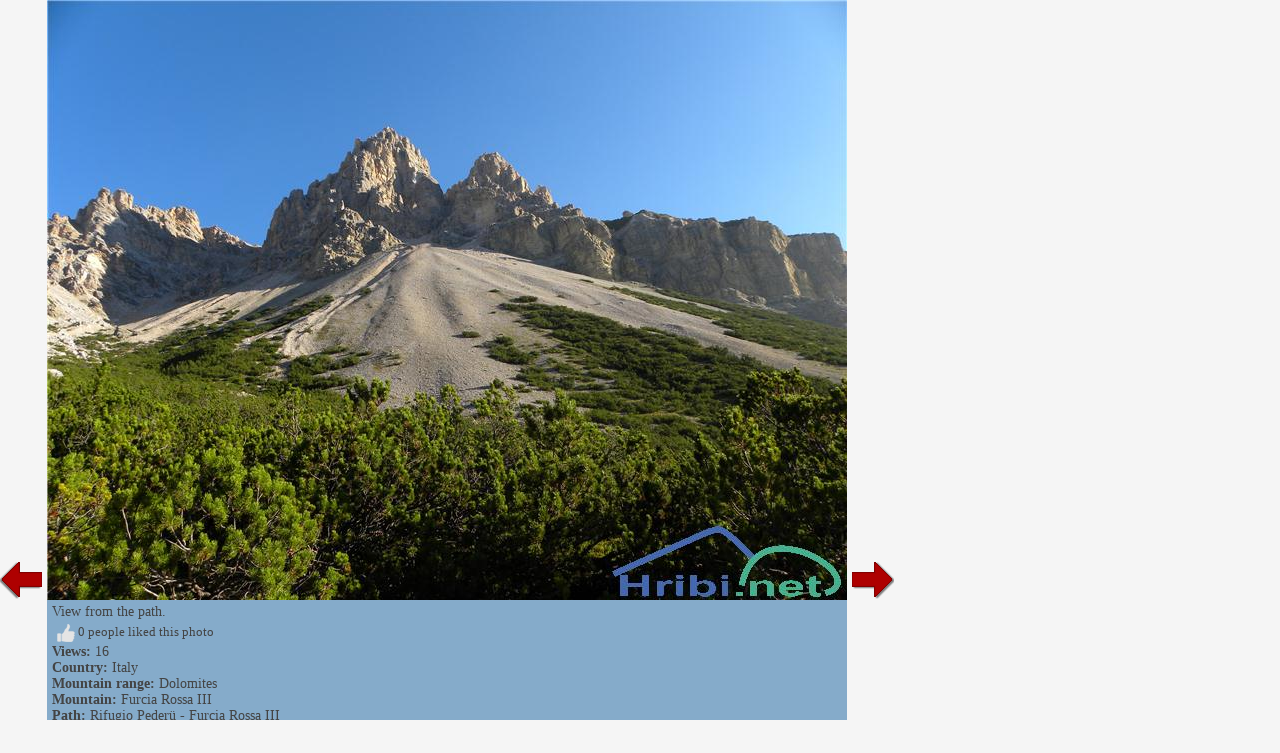

--- FILE ---
content_type: text/html; charset=utf-8
request_url: http://www.hike.uno/view_tour/rifugio_pederu_furcia_rossa_iii/518950
body_size: 6451
content:


<!DOCTYPE html>


<html xmlns="http://www.w3.org/1999/xhtml">
<head><title>
	Detail from trail Rifugio Pederü - Furcia Rossa III - 518950
</title>
    <meta name="description" content="Picture from the tour Rifugio Pederü - Furcia Rossa III. Detail of the tour 518950." />
    <link rel="stylesheet" type="text/css" href="/StyleSheet.css" /><meta name="viewport" content="width=device-width, initial-scale=1.0" /><meta http-equiv="content-type" content="text/html; charset=UTF-8" />
 
    <script>
        var s = 0;
        function abc() {
            sirina = document.getElementById('slikaslika').clientWidth;
            if (s != sirina) {
                document.getElementById("slikaspodaj").style.width = sirina + "px";
                s = sirina;
            }
        }
    </script>
</head>
<body>
    <form name="form1" method="post" action="./518950?pot=518950" id="form1">
<div>
<input type="hidden" name="__VIEWSTATE" id="__VIEWSTATE" value="/wEPDwUJNTAxMzk3MTg5ZGQwliZdgYimKzq+1z2LA0F/Oxisr/S/XRay0Q5ZESCU4g==" />
</div>

<div>

	<input type="hidden" name="__VIEWSTATEGENERATOR" id="__VIEWSTATEGENERATOR" value="B20FD2A7" />
</div>
    <div>
<div>


<script type="text/javascript">
    function ajaxc() {
        var xmlHttpcl;
        try {
            xmlHttpcl = new XMLHttpRequest();
        }
        catch (e) {
            try {
                xmlHttpcl = new ActiveXObject("Msxml2.XMLHTTP");
            }
            catch (e) {
                try {
                    xmlHttpcl = new ActiveXObject("Microsoft.XMLHTTP");
                }
                catch (e) {
                    return false;
                }
            }
        }
        xmlHttpcl.onreadystatechange = function () {
        }
        xmlHttpcl.open("GET", "/ajaxc.asp", true);
        xmlHttpcl.send(null);
    }
    ajaxc();
</script>



<script type="text/javascript">
    var oct1="<u>&nbsp;I&nbsp;like&nbsp;it</u>";
    var oct2="";
    function oceniMOn(element1)
    {
        if(oct2=='')
        {
            oct2=document.getElementById("oct").innerHTML;
        }
        document.getElementById("oct").innerHTML=oct1;
        element1.className='oc2';
    }
    function oceniMOut(element1)
    {
        element1.className='oc1';
        document.getElementById("oct").innerHTML=oct2;
    }

    function oceniSliko(ocena, zbrisi)
    {

        var xmlHttp;
        var slikaid=518950;
  var vrsta=2;
    try
    {
        xmlHttp=new XMLHttpRequest();
    }
    catch (e)
    {
        try
        {
            xmlHttp=new ActiveXObject("Msxml2.XMLHTTP");
        }
        catch (e)
        {
            try
            {
                xmlHttp=new ActiveXObject("Microsoft.XMLHTTP");
            }
            catch (e)
            {
                return false;
            }
        }
    }
    xmlHttp.onreadystatechange=function()
    {
        if(xmlHttp.readyState==4)
        {
            var d = document.getElementById('ocenjevanje');
            d.parentNode.removeChild(d);
            if(zbrisi==0)
            {
                oct1="<u>&nbsp;cancel</u>";
            }
            else
            {
                oct1="<u>&nbsp;I&nbsp;like&nbsp;it</u>";
            }
            document.getElementById("ocenjevanje2").innerHTML=xmlHttp.responseText;
            oct2=document.getElementById("oct").innerHTML;
        }

    }
      
    xmlHttp.open("GET", "/oceniSliko.asp?ocena=" + ocena + "&slikaid=" + slikaid + "&vrsta=" + vrsta + "&zbrisi=" + zbrisi, true);
    xmlHttp.send(null);
}
</script>

<table><tr><td><table><tr>
<td class="slikanazaj"><a href="/view_tour/rifugio_pederu_furcia_rossa_iii/518949"><img src="/slike/nazaj.png" /></a></td>
<td style="background-color:#85abca;"">
<div>                 
<picture>

<img onload="abc();" id="slikaslika" class="slikaslika" src="//www.hribi.net/slike1/dolomiti11 1476725708.jpg" />
</picture>
</div>
<div id="slikaspodaj" class="slikaspodaj" onclick="abc();">
    <div><div style="float:left;">View from the path.</div><div style="float:right;"></div></div>
    <div style="clear:both;"></div>
    <div>


        <div onclick="oceniSliko(10,0);" class="oc1" onmouseover="oceniMOn(this);" onmouseout="oceniMOut(this);" title="like" id="ocenjevanje">
<span id="ocs"><img src="/slike/vsec.png"></span><span id="oct">&nbsp;0&nbsp;people&nbsp;liked&nbsp;this&nbsp;photo</span>
</div>
<div id="ocenjevanje2"></div>

    </div>
    <div><b>Views:</b> 16</div>
    <div><b>Country:</b> <a href="/hiking/italy/mountain_ranges/2">Italy</a></div><div><b>Mountain range:</b> <a href="/mountain_range/dolomites/39">Dolomites</a></div><div><b>Mountain:</b> <a href="/mountain/furcia_rossa_iii/39/3136">Furcia Rossa III</a></div><div><b>Path:</b> <a href="/hiking_tour/rifugio_pederu_furcia_rossa_iii/39/3136/8476">Rifugio Pederü - Furcia Rossa III</a></div>

    <div><table><tr><td class="td1">Share:</td><td class="td1"><span class="share1"><a title="Add to Facebook" target="_blank" href="https://www.facebook.com/sharer/sharer.php?u=http%3a%2f%2fwww.hike.uno%2fview_tour%2frifugio_pederu_furcia_rossa_iii%2f518950"><img src="/slike/facebook_16.png" /> facebook</a></span></td><td class="td1"><span class="share1"><a title="Add to Facebook" target="_blank" href="http://www.twitter.com/share?url=http%3a%2f%2fwww.hike.uno%2fview_tour%2frifugio_pederu_furcia_rossa_iii%2f518950"><img src="/slike/twitter_16.png" /> twitter</a></span></td><td class="td1"><span class="share1"><a title="Add to Reddit" target="_blank" href="http://reddit.com/submit?url=http%3a%2f%2fwww.hike.uno%2fview_tour%2frifugio_pederu_furcia_rossa_iii%2f518950"><img src="/slike/reddit_16.png" /> reddit</a></span></td></tr></table></div>

</div>
</td>
<td class="slikanaprej"><div class="slikanazaj2"><a href="/view_tour/rifugio_pederu_furcia_rossa_iii/518949"><img src="/slike/nazaj.png" /></a></div><div><a href="/view_tour/rifugio_pederu_furcia_rossa_iii/518951"><img src="/slike/naprej.png" /></a></div></td>


</tr></table></td>

<td class="slikaoglas"><div class="slikaoglas2" style="position:relative;"></div></td>

</tr></table> 
</div>
        

    </div>
    </form>
<script>
    window.addEventListener('resize', function (event) {
        abc();
    });
</script>
</body>
</html>
